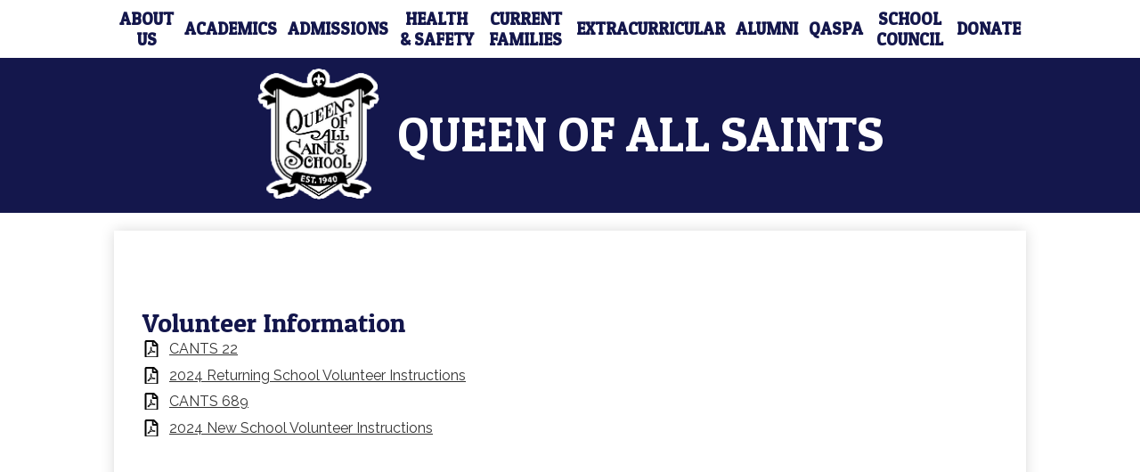

--- FILE ---
content_type: text/css
request_url: https://www.qasschool.org/shared/main.css
body_size: 7895
content:
@charset "UTF-8";
@import url("//fonts.googleapis.com/css?family=Lato:300,400,700|Patua+One|Raleway:200,300,400,500,600,700");
body, body .dark, body .light, body table, body .neutral, body .pale {
  font-family: "Raleway", sans-serif;
  font-size: 100%;
}

html {
  height: 100%;
}
body {
  display: -webkit-box;
  display: -webkit-flex;
  display: -ms-flexbox;
  display: flex;
  -webkit-box-direction: normal;
  -webkit-box-orient: vertical;
  -webkit-flex-direction: column;
  -ms-flex-direction: column;
  flex-direction: column;
  height: 100%;
  margin: 0;
}
body.index .site-content {
  display: -webkit-box;
  display: -webkit-flex;
  display: -ms-flexbox;
  display: flex;
  -webkit-box-direction: normal;
  -webkit-box-orient: vertical;
  -webkit-flex-direction: column;
  -ms-flex-direction: column;
  flex-direction: column;
}

.site-header,
.site-footer {
  -webkit-box-flex: none;
  -webkit-flex: none;
  -ms-flex: none;
  flex: none;
  z-index: 9;
}

.site-content {
  -webkit-box-flex: 1;
  -webkit-flex: 1 0 auto;
  -ms-flex: 1 0 auto;
  flex: 1 0 auto;
}
.site-content:focus {
  outline: none;
}

body {
  min-width: 320px;
  background-color: rgb(255, 255, 255);
  color: rgb(0, 0, 0);
}

.site-header {
  display: -webkit-box;
  display: -webkit-flex;
  display: -ms-flexbox;
  display: flex;
  -webkit-box-direction: normal;
  -webkit-box-orient: vertical;
  -webkit-flex-direction: column;
  -ms-flex-direction: column;
  flex-direction: column;
  -webkit-box-align: center;
  -ms-flex-align: center;
  -webkit-align-items: center;
  align-items: center;
  position: relative;
  z-index: 99;
}
.site-header .header-main-inner {
  margin-left: auto;
  margin-right: auto;
  width: calc(100% - (100% - 100%) - 0px);
  max-width: calc(1024px - 0px);
  display: -webkit-box;
  display: -webkit-flex;
  display: -ms-flexbox;
  display: flex;
  -webkit-box-direction: normal;
  -webkit-box-orient: vertical;
  -webkit-flex-direction: column;
  -ms-flex-direction: column;
  flex-direction: column;
  -webkit-box-align: center;
  -ms-flex-align: center;
  -webkit-align-items: center;
  align-items: center;
  position: relative;
}
.site-header .skip-to-content-link {
  position: absolute;
  width: 1px;
  height: 1px;
  margin: -1px;
  padding: 0;
  border: 0;
  overflow: hidden;
  clip: rect(0 0 0 0);
}
.site-header .skip-to-content-link:focus {
  position: absolute;
  top: 0;
  left: 0;
  width: auto;
  height: auto;
  clip: auto;
}
.site-header .topbar {
  -webkit-box-ordinal-group: 0;
  -webkit-order: -1;
  -ms-flex-order: -1;
  order: -1;
  width: 100%;
}
.site-header .topbar-inner {
  margin-left: auto;
  margin-right: auto;
  width: calc(100% - (100% - 100%) - 0px);
  max-width: calc(1024px - 0px);
  display: -webkit-box;
  display: -webkit-flex;
  display: -ms-flexbox;
  display: flex;
  -ms-flex-pack: distribute;
  -webkit-justify-content: space-around;
  justify-content: space-around;
  -webkit-box-align: center;
  -ms-flex-align: center;
  -webkit-align-items: center;
  align-items: center;
  -webkit-flex-wrap: wrap;
  -ms-flex-wrap: wrap;
  flex-wrap: wrap;
}
.site-header .topbar-inner > * {
  margin-top: 5px;
  margin-bottom: 5px;
}
@inlude respond-to($vp-large) {
  .site-header .topbar-inner {
    height: 45px;
  }
}
.site-header .header-secondary-nav .section-title {
  margin-top: 0;
  margin-bottom: 15px;
  font-weight: 400;
  font-size: 1.5rem;
}
.site-header .header-secondary-nav .links-list {
  margin: 0;
  padding: 0;
  list-style: none;
  display: -webkit-box;
  display: -webkit-flex;
  display: -ms-flexbox;
  display: flex;
  -webkit-box-pack: center;
  -ms-flex-pack: center;
  -webkit-justify-content: center;
  justify-content: center;
  -webkit-box-align: center;
  -ms-flex-align: center;
  -webkit-align-items: center;
  align-items: center;
  -webkit-flex-wrap: wrap;
  -ms-flex-wrap: wrap;
  flex-wrap: wrap;
}
.site-header .header-secondary-nav .link-item {
  margin: 0 6px;
}
.site-header .header-secondary-nav .link-item a {
  text-decoration: none;
}
.site-header .header-secondary-nav .link-item a:hover, .site-header .header-secondary-nav .link-item a:focus {
  text-decoration: underline;
}
.site-header .header-logo.logo-replacement a {
  background-repeat: no-repeat;
  background-position: center center;
  background-size: contain;
  display: block;
  overflow: hidden;
  height: 150px;
  width: 137px;
  max-width: 100%;
  white-space: nowrap;
  text-indent: 200%;
  color: transparent;
  background-position: center center;
  background-repeat: no-repeat;
  background-image: url("/pics/header_logo.png");
}
.site-header .header-logo:not(.logo-replacement) a:before {
  content: "";
  display: block;
  -webkit-box-flex: none;
  -webkit-flex: none;
  -ms-flex: none;
  flex: none;
  background-repeat: no-repeat;
  background-position: center center;
  background-size: contain;
  width: 137px;
  height: 150px;
  margin-bottom: 15px;
  background-image: url("/pics/header_logo.png");
}
.site-header .header-title a {
  display: -webkit-inline-box;
  display: -webkit-inline-flex;
  display: -ms-inline-flexbox;
  display: inline-flex;
  -webkit-box-direction: normal;
  -webkit-box-orient: vertical;
  -webkit-flex-direction: column;
  -ms-flex-direction: column;
  flex-direction: column;
  -webkit-box-pack: center;
  -ms-flex-pack: center;
  -webkit-justify-content: center;
  justify-content: center;
  -webkit-box-align: center;
  -ms-flex-align: center;
  -webkit-align-items: center;
  align-items: center;
  max-width: 100%;
  text-decoration: none;
}
.site-header .header-title a .school-name-inner {
  max-width: 100%;
}
.site-header .marquee {
  white-space: nowrap;
  overflow: hidden;
  box-sizing: border-box;
}
.site-header .marquee .marquee-inner {
  display: inline-block;
  padding-left: 100%;
}
.site-header .marquee .marquee-inner:hover {
  animation-play-state: paused;
}
.site-header .marquee.marquee-speed-18 .marquee-inner {
  animation: marquee 15s linear infinite;
}
.site-header .marquee.marquee-speed-35 .marquee-inner {
  animation: marquee 30s linear infinite;
}
.site-header .marquee.marquee-speed-7 .marquee-inner {
  animation: marquee 7.5s linear infinite;
}
.site-header .marquee .marquee-content {
  float: left;
}
@keyframes marquee {
  0% {
    transform: translate(0, 0);
  }
  100% {
    transform: translate(-100%, 0);
  }
}
.site-header .sitenav-holder.column {
  width: 100%;
}
.site-header .sitenav-holder.column .nav-mobile-toggle {
  position: absolute;
  display: block;
  height: 4px;
  width: 28px;
  font-size: 0;
  border-top: 14px double transparent;
  border-bottom: 5px solid transparent;
}
.site-header .sitenav-holder.column .nav-group {
  position: absolute;
  z-index: 99;
  width: 100%;
  overflow: hidden;
  max-height: 0;
  transition: max-height 0.8s;
}
.site-header .sitenav-holder.column .nav-group.open {
  max-height: 2000px;
}
.site-header .sitenav-holder.column .nav-menu,
.site-header .sitenav-holder.column .sub-nav-group {
  margin: 0;
  padding: 0;
  list-style: none;
}
.site-header .sitenav-holder.column .nav-menu a,
.site-header .sitenav-holder.column .sub-nav-group a {
  display: -webkit-box;
  display: -webkit-flex;
  display: -ms-flexbox;
  display: flex;
  -webkit-box-align: center;
  -ms-flex-align: center;
  -webkit-align-items: center;
  align-items: center;
  padding: 0.5em;
  text-decoration: none;
}
.site-header .sitenav-holder.column .nav-menu {
  display: -webkit-box;
  display: -webkit-flex;
  display: -ms-flexbox;
  display: flex;
  -webkit-box-direction: normal;
  -webkit-box-orient: vertical;
  -webkit-flex-direction: column;
  -ms-flex-direction: column;
  flex-direction: column;
  margin-left: auto;
  margin-right: auto;
  width: calc(100% - (100% - 100%) - 0px);
  max-width: calc(1024px - 0px);
}
.site-header .sitenav-holder.column .sub-nav {
  display: none;
}
.site-header .sitenav-holder.column .sub-nav.open {
  display: block;
}
.site-header .sitenav-holder.column .sub-nav .flyout-group {
  margin: 0;
  padding: 0;
  list-style: none;
}
@media screen and (max-width: 1023px) {
  .site-header .sitenav-holder.column .sub-nav a {
    padding-left: 1.5em;
  }
  .site-header .sitenav-holder.column .sub-nav .flyout-group a {
    padding-left: 2.5em;
  }
}
@media screen and (min-width: 1024px) {
  .site-header .sitenav-holder.column .nav-mobile-toggle {
    display: none;
  }
  .site-header .sitenav-holder.column .nav-group {
    position: static;
    max-height: none;
    overflow: visible;
  }
  .site-header .sitenav-holder.column .nav-menu {
    -webkit-box-direction: normal;
    -webkit-box-orient: horizontal;
    -webkit-flex-direction: row;
    -ms-flex-direction: row;
    flex-direction: row;
    position: relative;
  }
}
.site-header .sitenav-holder.column .nav-item {
  position: relative;
}
@media screen and (min-width: 1024px) {
  .site-header .sitenav-holder.column {
    position: relative;
  }
  .site-header .sitenav-holder.column .nav-menu {
    position: relative;
  }
  .site-header .sitenav-holder.column .sub-nav-group {
    display: -webkit-box;
    display: -webkit-flex;
    display: -ms-flexbox;
    display: flex;
    -webkit-flex-wrap: wrap;
    -ms-flex-wrap: wrap;
    flex-wrap: wrap;
    width: 12.5em;
  }
  .site-header .sitenav-holder.column .sub-nav {
    position: absolute;
  }
  .site-header .sitenav-holder.column .sub-nav a {
    width: 11.5em;
  }
  .site-header .sitenav-holder.column .sub-nav .flyout-group a {
    width: 10.5em;
    padding-left: 1.5em;
  }
}
.site-header .sitenav-holder.megamenu {
  width: 100%;
}
.site-header .sitenav-holder.megamenu .nav-mobile-toggle {
  position: absolute;
  display: block;
  height: 4px;
  width: 28px;
  font-size: 0;
  border-top: 14px double transparent;
  border-bottom: 5px solid transparent;
}
.site-header .sitenav-holder.megamenu .nav-group {
  position: absolute;
  z-index: 99;
  width: 100%;
  overflow: hidden;
  max-height: 0;
  transition: max-height 0.8s;
}
.site-header .sitenav-holder.megamenu .nav-group.open {
  max-height: 2000px;
}
.site-header .sitenav-holder.megamenu .nav-menu,
.site-header .sitenav-holder.megamenu .sub-nav-group {
  margin: 0;
  padding: 0;
  list-style: none;
}
.site-header .sitenav-holder.megamenu .nav-menu a,
.site-header .sitenav-holder.megamenu .sub-nav-group a {
  display: -webkit-box;
  display: -webkit-flex;
  display: -ms-flexbox;
  display: flex;
  -webkit-box-align: center;
  -ms-flex-align: center;
  -webkit-align-items: center;
  align-items: center;
  padding: 0.5em;
  text-decoration: none;
}
.site-header .sitenav-holder.megamenu .nav-menu {
  display: -webkit-box;
  display: -webkit-flex;
  display: -ms-flexbox;
  display: flex;
  -webkit-box-direction: normal;
  -webkit-box-orient: vertical;
  -webkit-flex-direction: column;
  -ms-flex-direction: column;
  flex-direction: column;
  margin-left: auto;
  margin-right: auto;
  width: calc(100% - (100% - 100%) - 0px);
  max-width: calc(1024px - 0px);
}
.site-header .sitenav-holder.megamenu .sub-nav {
  display: none;
}
.site-header .sitenav-holder.megamenu .sub-nav.open {
  display: block;
}
.site-header .sitenav-holder.megamenu .sub-nav .flyout-group {
  margin: 0;
  padding: 0;
  list-style: none;
}
@media screen and (max-width: 1023px) {
  .site-header .sitenav-holder.megamenu .sub-nav a {
    padding-left: 1.5em;
  }
  .site-header .sitenav-holder.megamenu .sub-nav .flyout-group a {
    padding-left: 2.5em;
  }
}
@media screen and (min-width: 1024px) {
  .site-header .sitenav-holder.megamenu .nav-mobile-toggle {
    display: none;
  }
  .site-header .sitenav-holder.megamenu .nav-group {
    position: static;
    max-height: none;
    overflow: visible;
  }
  .site-header .sitenav-holder.megamenu .nav-menu {
    -webkit-box-direction: normal;
    -webkit-box-orient: horizontal;
    -webkit-flex-direction: row;
    -ms-flex-direction: row;
    flex-direction: row;
    position: relative;
  }
}
@media screen and (min-width: 1024px) {
  .site-header .sitenav-holder.megamenu .sub-nav {
    position: absolute;
    left: 0;
  }
  .site-header .sitenav-holder.megamenu .sub-nav.open {
    display: -webkit-box;
    display: -webkit-flex;
    display: -ms-flexbox;
    display: flex;
    -webkit-box-align: start;
    -ms-flex-align: start;
    -webkit-align-items: flex-start;
    align-items: flex-start;
  }
  .site-header .sitenav-holder.megamenu .sub-nav .sub-nav-group {
    display: -webkit-box;
    display: -webkit-flex;
    display: -ms-flexbox;
    display: flex;
    -webkit-flex-wrap: wrap;
    -ms-flex-wrap: wrap;
    flex-wrap: wrap;
    -webkit-box-flex: none;
    -webkit-flex: none;
    -ms-flex: none;
    flex: none;
  }
  .site-header .sitenav-holder.megamenu .sub-nav .sub-nav-group > li {
    width: 100%;
  }
  .site-header .sitenav-holder.megamenu .sub-nav .sub-nav-group > li a {
    margin: 0 1em;
  }
  .site-header .sitenav-holder.megamenu .sub-nav .mm-extra-content {
    -webkit-box-flex: 1;
    -webkit-flex: 1;
    -ms-flex: 1;
    flex: 1;
  }
  .site-header .sitenav-holder.megamenu .sub-nav .mm-image {
    width: 100%;
  }
}
@media screen and (min-width: 1024px) {
  .site-header .sitenav-holder.megamenu .sub-nav {
    right: 0;
  }
}
@media screen and (max-width: 1023px) {
  .site-header .sitenav-holder.megamenu .mm-extra-content {
    display: none;
  }
}
.site-header .sitenav-holder.megamenu .contact-info {
  -webkit-box-direction: normal;
  -webkit-box-orient: vertical;
  -webkit-flex-direction: column;
  -ms-flex-direction: column;
  flex-direction: column;
  -webkit-box-align: start;
  -ms-flex-align: start;
  -webkit-align-items: flex-start;
  align-items: flex-start;
  margin: 1em;
}
.site-header .sitenav-holder.megamenu .contact-info .header-contact-link {
  display: -webkit-inline-box;
  display: -webkit-inline-flex;
  display: -ms-inline-flexbox;
  display: inline-flex;
  padding: 0;
}
.site-header .sitenav-holder.megamenu .map-container {
  position: relative;
  display: block;
  margin: 1em;
  min-height: 250px;
}
.site-header .sitenav-holder.megamenu .map-container iframe {
  position: absolute;
  top: 0;
  left: 0;
  width: 100%;
  height: 100%;
}
@media screen and (min-width: 1024px) {
  .site-header .sitenav-holder.megamenu .contact-info {
    margin: 0 0 0 1em;
    padding: 0.5em;
    width: 40% !important;
  }
  .site-header .sitenav-holder.megamenu .map-container {
    margin: 0;
  }
}
@media screen and (min-width: 1024px) {
  .site-header.fixed-header {
    position: fixed;
    top: 0;
    left: 0;
    width: 100%;
  }
}

.content-pages-banner {
  -webkit-box-flex: none;
  -webkit-flex: none;
  -ms-flex: none;
  flex: none;
  background-repeat: no-repeat;
  background-position: center center;
  background-size: cover;
  width: 100%;
}
@media screen and (max-width: 1023px) {
  .content-pages-banner {
    display: none;
  }
}
.content-pages-banner .caption {
  position: absolute;
  width: 1px;
  height: 1px;
  margin: -1px;
  padding: 0;
  border: 0;
  overflow: hidden;
  clip: rect(0 0 0 0);
}

.index-title {
  position: absolute;
  width: 1px;
  height: 1px;
  margin: -1px;
  padding: 0;
  border: 0;
  overflow: hidden;
  clip: rect(0 0 0 0);
}

#content_main {
  margin-left: auto;
  margin-right: auto;
  width: calc(100% - (100% - 100%) - 5%);
  max-width: calc(1024px - 5%);
  position: relative;
  z-index: 9;
  padding: 25px 2.5%;
  min-height: 400px;
  overflow: visible;
  margin-top: 20px;
  margin-bottom: 20px;
  background-color: rgb(255, 255, 255);
  box-shadow: rgba(0, 0, 0, 0.15) 0 0 15px;
}
#content_main .pages-left-column-wrapper {
  overflow: hidden;
}
@media screen and (max-width: 1023px) {
  #content_main table {
    display: block;
    overflow-x: auto;
  }
  #content_main .bell-schedule {
    display: table;
  }
  #content_main .pages-column .stack-photo figcaption,
#content_main .slideshow-wrapper .slide .slide-caption {
    font-size: 0.85em;
  }
  #content_main .video-list-top #controls2,
#content_main .video-list-top #controls3 {
    width: auto;
  }
  #content_main #more-videos {
    display: none;
  }
  #content_main #staff_list_public .user-info-wrapper span[id*=staff] {
    display: block;
  }
  #content_main #staff_list_public .user-info-wrapper .user-position-public {
    display: block;
    margin-left: 0;
    width: 100%;
  }
  #content_main #staff_list_public .user-info-wrapper p {
    display: block;
    float: left;
    width: 100%;
  }
}
@media screen and (max-width: 767px) {
  #content_main .news-list article .column {
    width: 100%;
  }
  #content_main .show-news .attached-images {
    float: none;
    margin: 0 auto 1em;
  }
  #content_main .single-video #big-video,
#content_main .below-start #big-video {
    width: 100% !important;
  }
  #content_main .video-list .thumb_wrap {
    display: block;
    float: none;
  }
  #content_main .video-list li .description {
    padding-left: 0;
  }
  #content_main .video-list li .video-list-date {
    padding-left: 0;
  }
  #content_main .bell-schedule {
    width: 100%;
  }
  #content_main .pages-column .stack-photo figcaption,
#content_main .slideshow-wrapper .slide .slide-caption {
    font-size: 0.7em;
  }
  #content_main .video-list-top .controls,
#content_main .video-list-top #controls2,
#content_main .video-list-top #controls3 {
    display: none;
  }
  #content_main #album_thumbnails table img {
    width: 90%;
    height: auto;
    position: relative;
  }
  #content_main #edlio_search_form {
    max-width: 400px;
    width: auto;
  }
  #content_main #edlio_search_form input {
    width: 200px;
  }
  #content_main #contact_form {
    width: 100%;
  }
  #content_main #contact_form table {
    display: table;
    font-size: 12px;
    width: 280px !important;
  }
  #content_main #contact_form #f_name {
    width: 200px !important;
  }
  #content_main #contact_form #f_email {
    width: 200px !important;
  }
  #content_main #contact_form #f_message {
    width: 200px !important;
  }
  #content_main #calendar_wrapper .right-column {
    float: none;
    width: 100%;
  }
  #content_main #calendar_wrapper .right-column #calendar_grid table {
    display: table;
  }
  #content_main .pages-column .page-block-text,
#content_main .pages-column .page-block-photos {
    width: 100%;
  }
  #content_main .pages-left-column-wrapper {
    margin-left: 0 !important;
    float: none;
  }
  #content_main .pages-left-column-wrapper .pages-left-column {
    margin-left: 0 !important;
  }
  #content_main .pages-right-column {
    float: none;
    width: 100% !important;
    margin: 0 auto;
    display: -webkit-box;
    display: -webkit-flex;
    display: -ms-flexbox;
    display: flex;
    -webkit-box-direction: normal;
    -webkit-box-orient: vertical;
    -webkit-flex-direction: column;
    -ms-flex-direction: column;
    flex-direction: column;
  }
}
.index #content_main {
  width: 100%;
  max-width: 100%;
  padding: 0;
  margin: 0;
}
#content_main .pages-content-wrapper {
  overflow: visible;
}
#content_main img.sub {
  border: none;
}
.index #content_main {
  background-color: transparent;
  box-shadow: none;
}
#content_main .right-column-page-navigation {
  margin-bottom: 1.25em;
}
@media screen and (max-width: 767px) {
  #content_main .right-column-page-navigation {
    margin: 20px auto;
  }
}
#content_main .right-column-page-navigation ul {
  margin: 0;
  padding: 0;
  list-style: none;
  margin: 0;
  padding: 0;
}
#content_main .right-column-page-navigation a {
  text-decoration: none;
  color: inherit;
  display: block;
  font-weight: 400;
  padding: 0.8em 6% 0.8em 10%;
  width: 84%;
  margin: 0;
  line-height: auto;
}
#content_main .right-column-page-navigation a:hover, #content_main .right-column-page-navigation a:focus {
  text-decoration: underline;
}
#content_main .right-column-page-navigation a .inner {
  text-decoration: none;
}
#content_main .right-column-page-navigation a .inner:hover, #content_main .right-column-page-navigation a .inner:focus {
  text-decoration: underline;
}

.homepage-row.bg-image {
  background-repeat: no-repeat;
  background-position: center center;
  background-size: cover;
}
@media screen and (min-width: 1024px) {
  .homepage-row .homepage-row-inner {
    display: -webkit-box;
    display: -webkit-flex;
    display: -ms-flexbox;
    display: flex;
  }
}
.homepage-row .homepage-column {
  -webkit-box-flex: 1;
  -webkit-flex: 1;
  -ms-flex: 1;
  flex: 1;
  max-width: 100%;
}

@media screen and (min-width: 1024px) {
  .width-constrain-row .homepage-row-inner {
    margin-left: auto;
    margin-right: auto;
    width: calc(100% - (100% - 100%) - 0px);
    max-width: calc(1024px - 0px);
  }
}

.content-container {
  padding-top: 25px;
  padding-bottom: 25px;
}
.content-container a {
  text-decoration: none;
}
.content-container a:hover, .content-container a:focus {
  text-decoration: underline;
}
.content-container .section-title {
  margin-top: 0;
  margin-bottom: 25px;
  font-weight: 400;
  font-size: 2rem;
  text-align: center;
}
.content-container .section-title a {
  display: inline-block;
  width: auto;
  margin: 0;
  padding: 0;
  color: inherit;
}
@media screen and (min-width: 768px) {
  .content-container {
    padding-top: 40px;
    padding-bottom: 40px;
  }
  .content-container .section-title {
    margin-bottom: 40px;
    font-size: 3rem;
  }
}
@media screen and (min-width: 1024px) {
  .content-container {
    width: 100%;
  }
}

.item-summary {
  padding-left: 10px;
  padding-right: 10px;
  max-width: calc(100% - 20px);
}
@media screen and (min-width: 1024px) {
  .item-summary {
    padding-left: 0;
    padding-right: 0;
    max-width: 100%;
  }
}

.read-more-links-group {
  display: -webkit-box;
  display: -webkit-flex;
  display: -ms-flexbox;
  display: flex;
  -webkit-box-pack: center;
  -ms-flex-pack: center;
  -webkit-justify-content: center;
  justify-content: center;
}

.site-footer .footer-inner {
  margin-left: auto;
  margin-right: auto;
  width: calc(100% - (100% - 100%) - 0px);
  max-width: calc(1024px - 0px);
  text-align: center;
}
.site-footer .footer-logo {
  display: -webkit-box;
  display: -webkit-flex;
  display: -ms-flexbox;
  display: flex;
  -webkit-box-direction: normal;
  -webkit-box-orient: vertical;
  -webkit-flex-direction: column;
  -ms-flex-direction: column;
  flex-direction: column;
  -webkit-box-align: center;
  -ms-flex-align: center;
  -webkit-align-items: center;
  align-items: center;
  -webkit-box-flex: none;
  -webkit-flex: none;
  -ms-flex: none;
  flex: none;
  margin-bottom: 15px;
}
.site-footer .footer-logo.logo-replacement {
  background-repeat: no-repeat;
  background-position: center center;
  background-size: contain;
  display: block;
  overflow: hidden;
  height: 115px;
  width: 105px;
  max-width: 100%;
  white-space: nowrap;
  text-indent: 200%;
  color: transparent;
  background-position: center center;
  background-repeat: no-repeat;
  background-image: url("/pics/header_logo.png");
}
.site-footer .footer-logo:not(.logo-replacement):before {
  content: "";
  display: block;
  -webkit-box-flex: none;
  -webkit-flex: none;
  -ms-flex: none;
  flex: none;
  background-repeat: no-repeat;
  background-position: center center;
  background-size: contain;
  width: 105px;
  height: 115px;
  margin-bottom: 15px;
  background-image: url("/pics/header_logo.png");
}
@media screen and (min-width: 768px) {
  .site-footer .footer-logo:not(.logo-replacement).logo-orientation-horizontal {
    -webkit-box-direction: normal;
    -webkit-box-orient: horizontal;
    -webkit-flex-direction: row;
    -ms-flex-direction: row;
    flex-direction: row;
    -webkit-box-pack: center;
    -ms-flex-pack: center;
    -webkit-justify-content: center;
    justify-content: center;
  }
  .site-footer .footer-logo:not(.logo-replacement).logo-orientation-horizontal:before {
    margin-bottom: 0;
    margin-right: 15px;
  }
}
.site-footer .footer-title {
  font-size: 0.5rem;
}
.site-footer .footer-title .school-name-inner {
  max-width: 100%;
}
@media screen and (min-width: 768px) {
  .site-footer .footer-title {
    font-size: 0.75rem;
  }
}
@media screen and (min-width: 1024px) {
  .site-footer .footer-title {
    font-size: 1rem;
  }
}
.site-footer .footer-address {
  display: -webkit-box;
  display: -webkit-flex;
  display: -ms-flexbox;
  display: flex;
  -webkit-box-direction: normal;
  -webkit-box-orient: vertical;
  -webkit-flex-direction: column;
  -ms-flex-direction: column;
  flex-direction: column;
  -ms-flex-pack: distribute;
  -webkit-justify-content: space-around;
  justify-content: space-around;
  -webkit-box-align: center;
  -ms-flex-align: center;
  -webkit-align-items: center;
  align-items: center;
  -webkit-flex-wrap: wrap;
  -ms-flex-wrap: wrap;
  flex-wrap: wrap;
  margin-bottom: 15px;
  text-align: center;
}
.site-footer .footer-address a {
  color: inherit;
}
.site-footer .footer-address svg {
  width: 12px;
  height: 12px;
  margin-right: 5px;
}
.site-footer .footer-secondary-nav {
  margin-bottom: 15px;
}
.site-footer .footer-secondary-nav .section-title {
  margin-top: 0;
  margin-bottom: 15px;
  font-weight: 400;
  font-size: 1.5rem;
}
.site-footer .footer-secondary-nav .links-list {
  margin: 0;
  padding: 0;
  list-style: none;
  display: -webkit-box;
  display: -webkit-flex;
  display: -ms-flexbox;
  display: flex;
  -webkit-box-pack: center;
  -ms-flex-pack: center;
  -webkit-justify-content: center;
  justify-content: center;
  -webkit-box-align: center;
  -ms-flex-align: center;
  -webkit-align-items: center;
  align-items: center;
  -webkit-flex-wrap: wrap;
  -ms-flex-wrap: wrap;
  flex-wrap: wrap;
}
.site-footer .footer-secondary-nav .link-item {
  margin: 0 6px;
}
.site-footer .footer-secondary-nav .link-item a {
  text-decoration: none;
}
.site-footer .footer-secondary-nav .link-item a:hover, .site-footer .footer-secondary-nav .link-item a:focus {
  text-decoration: underline;
}
.site-footer .powered-by-edlio-logo {
  display: block;
  width: 140px;
  height: 20px;
  overflow: hidden;
}
.site-footer .powered-by-edlio-logo svg {
  display: block;
  width: 140px;
  height: 20px;
  margin: 0;
}
.site-footer .footer-bottom-inner {
  margin-left: auto;
  margin-right: auto;
  width: calc(100% - (100% - 100%) - 0px);
  max-width: calc(1024px - 0px);
  display: -webkit-box;
  display: -webkit-flex;
  display: -ms-flexbox;
  display: flex;
  -ms-flex-pack: distribute;
  -webkit-justify-content: space-around;
  justify-content: space-around;
  -webkit-box-align: center;
  -ms-flex-align: center;
  -webkit-align-items: center;
  align-items: center;
  -webkit-flex-wrap: wrap;
  -ms-flex-wrap: wrap;
  flex-wrap: wrap;
}
.site-footer .footer-bottom-inner > * {
  margin-top: 5px;
  margin-bottom: 5px;
}

#search {
  display: -webkit-inline-box;
  display: -webkit-inline-flex;
  display: -ms-inline-flexbox;
  display: inline-flex;
}
#search input#q {
  margin: 0;
  border: none;
  vertical-align: top;
  background: transparent;
  -webkit-appearance: none;
  box-sizing: content-box;
}

#mobile_nav {
  display: -webkit-box;
  display: -webkit-flex;
  display: -ms-flexbox;
  display: flex;
  -ms-flex-pack: distribute;
  -webkit-justify-content: space-around;
  justify-content: space-around;
  position: fixed;
  z-index: 999;
  bottom: 0;
  left: 0;
  width: 100%;
  height: 64px;
}
#mobile_nav a {
  display: -webkit-box;
  display: -webkit-flex;
  display: -ms-flexbox;
  display: flex;
  -webkit-box-direction: normal;
  -webkit-box-orient: vertical;
  -webkit-flex-direction: column;
  -ms-flex-direction: column;
  flex-direction: column;
  -webkit-box-pack: center;
  -ms-flex-pack: center;
  -webkit-justify-content: center;
  justify-content: center;
  -webkit-box-align: center;
  -ms-flex-align: center;
  -webkit-align-items: center;
  align-items: center;
  font-size: 0.75em;
  text-decoration: none;
}
#mobile_nav a svg {
  width: 28px;
  height: 28px;
  margin-bottom: 5px;
}
@media screen and (min-width: 768px) {
  #mobile_nav {
    display: none;
  }
}
@media screen and (max-width: 767px) {
  #footer_main {
    padding-bottom: 64px;
  }
}

.edlio-login-link {
  display: -webkit-box;
  display: -webkit-flex;
  display: -ms-flexbox;
  display: flex;
  text-decoration: none;
}
.edlio-login-link .edlio-logo {
  display: block;
  width: 30px;
  height: 20px;
  overflow: hidden;
  padding-right: 4px;
  margin-right: 4px;
  border-right: 2px solid transparent;
}
.edlio-login-link .edlio-logo svg {
  display: block;
  width: 30px;
  height: 20px;
  margin: 0;
}
.slick-container {
  position: relative;
  display: block;
  box-sizing: border-box;
  -webkit-touch-callout: none;
  -webkit-user-select: none;
  -khtml-user-select: none;
  -moz-user-select: none;
  -ms-user-select: none;
  user-select: none;
  -ms-touch-action: pan-y;
  touch-action: pan-y;
  -webkit-tap-highlight-color: transparent;
}
.slick-container .slick-arrow {
  background-repeat: no-repeat;
  background-position: center center;
  background-size: contain;
  display: block;
  overflow: hidden;
  max-width: 100%;
  white-space: nowrap;
  text-indent: 200%;
  color: transparent;
  background-position: center center;
  background-repeat: no-repeat;
}
.slick-container .slick-list {
  width: calc(100% - 25px*2);
  margin: 0 25px;
}
.slick-container .slick-arrow {
  width: 20px;
  height: 40px;
  top: calc(50% - 40px/2);
}
.slick-container .slick-arrow.slick-prev {
  background-image: url(/pics/button_prev.png);
}
.slick-container .slick-arrow.slick-next {
  background-image: url(/pics/button_next.png);
}
.slick-container .slick-dots li button:before {
  color: rgb(248, 243, 43);
}
.slick-container .slick-dots.number-dots li button {
  background: rgb(248, 243, 43);
}
.slick-container .slick-dots.number-dots li.slick-active button {
  color: rgb(248, 243, 43);
}
.slick-container .slick-dots li.slick-active button:before {
  color: rgb(20, 23, 76);
}
.slick-container .slick-dots.number-dots li button {
  color: rgb(20, 23, 76);
}
.slick-container .slick-dots.number-dots li.slick-active button {
  background: rgb(20, 23, 76);
}
.slick-container .slick-slider {
  position: relative;
}
.slick-container .slick-list {
  position: relative;
  overflow: hidden;
  display: block;
  padding: 0;
}
.slick-container .slick-list:focus {
  outline: none;
}
.slick-container .slick-list.dragging {
  cursor: pointer;
  cursor: hand;
}
.slick-container .slick-slider .slick-track,
.slick-container .slick-slider .slick-list {
  -webkit-transform: translate3d(0, 0, 0);
  -moz-transform: translate3d(0, 0, 0);
  -ms-transform: translate3d(0, 0, 0);
  -o-transform: translate3d(0, 0, 0);
  transform: translate3d(0, 0, 0);
}
.slick-container .slick-track {
  position: relative;
  left: 0;
  top: 0;
  display: block;
  margin: 0 auto;
}
.slick-container .slick-track:before, .slick-container .slick-track:after {
  content: "";
  display: table;
}
.slick-container .slick-track:after {
  clear: both;
}
.slick-loading .slick-container .slick-track {
  visibility: hidden;
}
.slick-container .slick-slide {
  float: left;
  height: 100%;
  min-height: 1px;
}
[dir=rtl] .slick-container .slick-slide {
  float: right;
}
.slick-container .slick-slide img {
  display: block;
}
.slick-container .slick-slide.slick-loading img {
  display: none;
}
.slick-container .slick-slide.dragging img {
  pointer-events: none;
}
.slick-initialized .slick-container .slick-slide {
  display: block;
}
.slick-loading .slick-container .slick-slide {
  visibility: hidden;
}
.slick-vertical .slick-container .slick-slide {
  display: block;
  height: auto;
  border: 1px solid transparent;
}
.slick-container .slick-arrow {
  position: absolute;
  z-index: 9999;
  border: none;
  background-color: transparent;
  background-position: center center;
  background-repeat: no-repeat;
}
.slick-container .slick-arrow:hover {
  cursor: pointer;
}
.slick-container .slick-arrow.slick-prev {
  left: 0;
}
.slick-container .slick-arrow.slick-next {
  right: 0;
}
.slick-container .slick-arrow.slick-hidden {
  display: none;
}
.slick-container .slick-hidden {
  position: absolute;
  width: 1px;
  height: 1px;
  margin: -1px;
  padding: 0;
  border: 0;
  overflow: hidden;
  clip: rect(0 0 0 0);
}
.slick-container .slick-dots {
  margin: 0;
  padding: 0;
  list-style: none;
  display: -webkit-box;
  display: -webkit-flex;
  display: -ms-flexbox;
  display: flex;
  -webkit-box-pack: center;
  -ms-flex-pack: center;
  -webkit-justify-content: center;
  justify-content: center;
  -webkit-box-align: center;
  -ms-flex-align: center;
  -webkit-align-items: center;
  align-items: center;
  -webkit-flex-wrap: wrap;
  -ms-flex-wrap: wrap;
  flex-wrap: wrap;
  z-index: 9999;
  text-align: center;
}
.slick-container .slick-dots li {
  position: relative;
  display: inline-block;
  height: 20px;
  width: 20px;
  cursor: pointer;
}
.slick-container .slick-dots li button {
  display: block;
  height: 20px;
  width: 20px;
  padding: 5px;
  outline-width: none;
  font-size: 0px;
  line-height: 0px;
  color: transparent;
  border: 0;
  cursor: pointer;
  background: none transparent;
}
.slick-container .slick-dots li button:hover, .slick-container .slick-dots li button:focus {
  outline-width: 5px;
}
.slick-container .slick-dots li button:before {
  content: "•";
  position: absolute;
  top: 0;
  left: 0;
  width: 20px;
  height: 20px;
  line-height: 20px;
  font-size: 2rem;
  text-align: center;
}
.slick-container .slick-dots.number-dots li button {
  font-size: 0.75em;
}
.slick-container .slick-dots.number-dots li button:before {
  display: none;
}
@media screen and (min-width: 768px) {
  .slick-container .slick-dots li {
    margin: 0.5em;
  }
}

.site-header1a .header-title {
  margin-left: auto;
  margin-right: auto;
  width: calc(100% - (100% - 100%) - 0px);
  max-width: calc(1024px - 0px);
  padding-top: 15px;
  text-align: center;
  font-size: 0.5rem;
}
.site-header1a .header-title a {
  font-size: 3em;
}
@media screen and (min-width: 768px) {
  .site-header1a .header-title {
    font-size: 0.75rem;
    padding-top: 45px;
    padding-bottom: 45px;
  }
  .site-header1a .header-title a {
    -webkit-box-direction: normal;
    -webkit-box-orient: horizontal;
    -webkit-flex-direction: row;
    -ms-flex-direction: row;
    flex-direction: row;
  }
  .site-header1a .header-title.header-logo:not(.logo-replacement) a:before {
    margin-bottom: 0;
    margin-right: 20px;
  }
}
@media screen and (min-width: 1024px) {
  .site-header1a .header-title {
    font-size: 1rem;
  }
}

.site-footer1b .school-name .school-name-inner {
  font-size: 2.25em;
}
@media screen and (min-width: 1024px) {
  .site-footer1b .footer-inner-top {
    display: -webkit-box;
    display: -webkit-flex;
    display: -ms-flexbox;
    display: flex;
    -webkit-box-align: center;
    -ms-flex-align: center;
    -webkit-align-items: center;
    align-items: center;
    margin-bottom: 15px;
  }
  .site-footer1b .school-name {
    margin-right: 20px;
    margin-bottom: 0;
  }
  .site-footer1b .footer-address {
    -webkit-box-direction: normal;
    -webkit-box-orient: horizontal;
    -webkit-flex-direction: row;
    -ms-flex-direction: row;
    flex-direction: row;
    margin-bottom: 0;
  }
}

.shuffle1-container {
  position: relative;
  z-index: 1;
  width: 100%;
}
.shuffle1-container.content-container {
  padding: 0;
}
.shuffle1-container .shuffle-main {
  z-index: 1;
  width: 100%;
}
.shuffle1-container .shuffle-main .slick-list {
  margin: 0;
  height: 100%;
  width: 100%;
}
.shuffle1-container .shuffle-main .slick-track {
  height: 100%;
}
.shuffle1-container .shuffle-main .shuffle-slide {
  position: relative;
  margin: 0;
}
.shuffle1-container .shuffle-main .shuffle-caption {
  position: absolute;
  left: 0;
  right: 0;
  padding: 0.5em;
  background-color: rgba(0, 0, 0, 0.5);
  color: rgb(255, 255, 255);
}
@media screen and (max-width: 767px) {
  .shuffle1-container .shuffle-main .shuffle-caption {
    display: none;
  }
}
.shuffle1-container .shuffle-main .shuffle-caption a {
  color: inherit;
}
.shuffle1-container .shuffle-main .shuffle-caption.caption-position-top {
  top: 0;
}
.shuffle1-container .shuffle-main .shuffle-caption.caption-position-bottom {
  bottom: 0;
}
.shuffle1-container .shuffle-main.navshuffle-position-top .shuffle-caption.caption-position-top {
  top: calc(54px + 1em);
}
.shuffle1-container .shuffle-main.navshuffle-position-bottom .shuffle-caption.caption-position-bottom {
  bottom: calc(54px + 1em);
}
.shuffle1-container .shuffle-main.navshuffle-position-left .shuffle-caption {
  left: calc(100px + 1em);
}
.shuffle1-container .shuffle-main.navshuffle-position-right .shuffle-caption {
  right: calc(100px + 1em);
}
.shuffle1-container .slick-dots {
  position: absolute;
  z-index: 9;
}
@media screen and (max-width: 767px) {
  .shuffle1-container .slick-dots {
    display: none;
  }
}
.shuffle1-container .slick-dots.slick-dots-bottom, .shuffle1-container .slick-dots.slick-dots-top {
  left: 0;
  width: 100%;
}
.shuffle1-container .slick-dots.slick-dots-bottom {
  bottom: 0;
}
.shuffle1-container .slick-dots.slick-dots-top {
  top: 0;
}
.shuffle1-container .slick-dots.slick-dots-left, .shuffle1-container .slick-dots.slick-dots-right {
  -webkit-box-direction: normal;
  -webkit-box-orient: vertical;
  -webkit-flex-direction: column;
  -ms-flex-direction: column;
  flex-direction: column;
  top: 0;
  height: 100%;
}
.shuffle1-container .slick-dots.slick-dots-left {
  left: 0;
}
.shuffle1-container .slick-dots.slick-dots-right {
  right: 0;
}
.shuffle1-container .shuffle-image {
  width: 100%;
}
.shuffle1-container .shuffle-navigation {
  position: absolute;
  z-index: 9;
  background-color: rgba(0, 0, 0, 0.6);
}
@media screen and (max-width: 767px) {
  .shuffle1-container .shuffle-navigation {
    display: none;
  }
}
.shuffle1-container .shuffle-navigation .slick-list {
  margin: 0;
  padding: 0;
  bottom: 0;
}
.shuffle1-container .shuffle-navigation .slick-track {
  height: 100%;
}
.shuffle1-container .shuffle-navigation .shuffle-slide {
  position: relative;
  display: block;
  height: 50px;
  margin: 0.5em;
  overflow: hidden;
  border: 2px solid transparent;
}
.shuffle1-container .shuffle-navigation .shuffle-slide.slick-current {
  border-color: rgb(0, 0, 0);
}
.shuffle1-container .shuffle-navigation.navigation-position-bottom, .shuffle1-container .shuffle-navigation.navigation-position-top {
  left: 0;
  width: 100%;
}
.shuffle1-container .shuffle-navigation.navigation-position-bottom {
  bottom: 0;
}
.shuffle1-container .shuffle-navigation.navigation-position-top {
  top: 0;
}
.shuffle1-container .shuffle-navigation.navigation-position-left, .shuffle1-container .shuffle-navigation.navigation-position-right {
  top: 0;
  height: 100%;
  width: calc(100px + 1em);
}
.shuffle1-container .shuffle-navigation.navigation-position-left .slick-list,
.shuffle1-container .shuffle-navigation.navigation-position-left .slick-track, .shuffle1-container .shuffle-navigation.navigation-position-right .slick-list,
.shuffle1-container .shuffle-navigation.navigation-position-right .slick-track {
  height: 100% !important;
}
.shuffle1-container .shuffle-navigation.navigation-position-left .slick-track, .shuffle1-container .shuffle-navigation.navigation-position-right .slick-track {
  display: -webkit-box;
  display: -webkit-flex;
  display: -ms-flexbox;
  display: flex;
  -webkit-box-direction: normal;
  -webkit-box-orient: vertical;
  -webkit-flex-direction: column;
  -ms-flex-direction: column;
  flex-direction: column;
  -webkit-box-pack: center;
  -ms-flex-pack: center;
  -webkit-justify-content: center;
  justify-content: center;
}
.shuffle1-container .shuffle-navigation.navigation-position-left .shuffle-slide, .shuffle1-container .shuffle-navigation.navigation-position-right .shuffle-slide {
  width: 100px;
  float: none;
}
.shuffle1-container .shuffle-navigation.navigation-position-left {
  left: 0;
}
.shuffle1-container .shuffle-navigation.navigation-position-right {
  right: 0;
}
.shuffle1-container .error-message {
  padding-top: 1em;
  padding-bottom: 1em;
  text-align: center;
  font-weight: 700;
  font-size: 2rem;
  background: rgb(255, 255, 255);
}
@media screen and (min-width: 1024px) {
  .shuffle1-container .shuffle-caption {
    padding: 1em;
  }
}

.spotlight1-container .item-inner {
  display: -webkit-box;
  display: -webkit-flex;
  display: -ms-flexbox;
  display: flex;
  -webkit-box-direction: normal;
  -webkit-box-orient: vertical;
  -webkit-flex-direction: column;
  -ms-flex-direction: column;
  flex-direction: column;
  -webkit-box-align: center;
  -ms-flex-align: center;
  -webkit-align-items: center;
  align-items: center;
}
.spotlight1-container .spotlight-image-holder {
  max-width: 100%;
}
.spotlight1-container .spotlight-image {
  display: block;
  max-width: 100%;
  margin: 0 auto;
}
.spotlight1-container .item-summary.clipped-summary .item-text {
  overflow: hidden;
  max-height: 6.25em;
  line-height: 1.25em;
}
.spotlight1-container .item-text {
  margin-bottom: 20px;
}
.spotlight1-container.content-size-medium .item-text {
  font-size: 1.125rem;
}
.spotlight1-container.content-size-large .item-text {
  font-size: 1.5rem;
}
.spotlight1-container.thumbnail-orientation-vertical .item-inner {
  text-align: center;
}
@media screen and (min-width: 768px) {
  .spotlight1-container.thumbnail-orientation-horizontal .item-inner {
    -webkit-box-direction: normal;
    -webkit-box-orient: horizontal;
    -webkit-flex-direction: row;
    -ms-flex-direction: row;
    flex-direction: row;
    -webkit-box-align: start;
    -ms-flex-align: start;
    -webkit-align-items: flex-start;
    align-items: flex-start;
  }
  .spotlight1-container.thumbnail-orientation-horizontal .spotlight-image-holder {
    -webkit-box-flex: none;
    -webkit-flex: none;
    -ms-flex: none;
    flex: none;
    max-width: 250px;
    margin-right: 15px;
  }
}

.quicklinks-container .items-list {
  display: -webkit-box;
  display: -webkit-flex;
  display: -ms-flexbox;
  display: flex;
  -ms-flex-pack: distribute;
  -webkit-justify-content: space-around;
  justify-content: space-around;
  -webkit-flex-wrap: wrap;
  -ms-flex-wrap: wrap;
  flex-wrap: wrap;
  margin: 0;
  padding: 0;
  list-style: none;
}
.quicklinks-container .qlink-inner {
  display: -webkit-box;
  display: -webkit-flex;
  display: -ms-flexbox;
  display: flex;
  -webkit-box-align: center;
  -ms-flex-align: center;
  -webkit-align-items: center;
  align-items: center;
}
.quicklinks-container .qlink-item a {
  display: block;
}
.quicklinks-container .qlink-item svg {
  -webkit-box-flex: none;
  -webkit-flex: none;
  -ms-flex: none;
  flex: none;
  width: 50px;
  height: 50px;
}
.quicklinks-container .qlink-text {
  max-width: 100%;
  font-size: 1.125rem;
}
.quicklinks-container.icon-orientation-vertical {
  text-align: center;
}
.quicklinks-container.icon-orientation-vertical .qlink-inner {
  -webkit-box-direction: normal;
  -webkit-box-orient: vertical;
  -webkit-flex-direction: column;
  -ms-flex-direction: column;
  flex-direction: column;
}
.quicklinks-container.icon-orientation-vertical .qlink-item svg {
  margin-bottom: 24px;
}
.quicklinks-container.icon-orientation-horizontal .qlink-item svg {
  margin-right: 30px;
}
@media screen and (min-width: 1024px) {
  .quicklinks-container.orientation-vertical .items-list {
    -webkit-box-direction: normal;
    -webkit-box-orient: vertical;
    -webkit-flex-direction: column;
    -ms-flex-direction: column;
    flex-direction: column;
  }
}

.news1-container:not(.slick-container) .items-list {
  display: -webkit-box;
  display: -webkit-flex;
  display: -ms-flexbox;
  display: flex;
  -webkit-box-direction: normal;
  -webkit-box-orient: vertical;
  -webkit-flex-direction: column;
  -ms-flex-direction: column;
  flex-direction: column;
}
.news1-container .news-item-image-holder {
  -webkit-box-flex: none;
  -webkit-flex: none;
  -ms-flex: none;
  flex: none;
  max-width: 100%;
}
.news1-container .news-item-image {
  display: block;
  max-width: 100%;
  margin: 0 auto;
}
.news1-container.content-size-small .item {
  margin-bottom: 10px;
}
.news1-container.content-size-small .item-name {
  margin-top: 0;
  margin-bottom: 10px;
  font-size: 1.125rem;
}
.news1-container.content-size-medium .item {
  margin-bottom: 20px;
}
.news1-container.content-size-medium .item-name {
  margin-top: 0;
  margin-bottom: 20px;
  font-size: 1.5rem;
}
.news1-container.content-size-medium .item-text {
  font-size: 1.125rem;
}
.news1-container.content-size-large .item {
  margin-bottom: 30px;
}
.news1-container.content-size-large .item-name {
  margin-top: 0;
  margin-bottom: 30px;
  font-size: 2.25rem;
}
.news1-container.content-size-large .item-text {
  font-size: 1.5rem;
}
.news1-container.thumbnail-orientation-vertical .item {
  text-align: center;
}
.news1-container.thumbnail-orientation-vertical.content-size-small .item-summary {
  padding-top: 10px;
}
.news1-container.thumbnail-orientation-vertical.content-size-medium .item-summary {
  padding-top: 20px;
}
.news1-container.thumbnail-orientation-vertical.content-size-large .item-summary {
  padding-top: 30px;
}
@media screen and (min-width: 768px) {
  .news1-container.thumbnail-orientation-horizontal .item {
    display: -webkit-box;
    display: -webkit-flex;
    display: -ms-flexbox;
    display: flex;
    -webkit-box-align: start;
    -ms-flex-align: start;
    -webkit-align-items: flex-start;
    align-items: flex-start;
  }
  .news1-container.thumbnail-orientation-horizontal .news-item-image-holder {
    -webkit-box-flex: none;
    -webkit-flex: none;
    -ms-flex: none;
    flex: none;
    max-width: 250px;
    margin-right: 15px;
  }
}
@media screen and (min-width: 1024px) {
  .news1-container.orientation-horizontal .items-list {
    -webkit-box-direction: normal;
    -webkit-box-orient: horizontal;
    -webkit-flex-direction: row;
    -ms-flex-direction: row;
    flex-direction: row;
  }
}

.events1-container .item {
  display: -webkit-box;
  display: -webkit-flex;
  display: -ms-flexbox;
  display: flex;
  -webkit-box-direction: normal;
  -webkit-box-orient: vertical;
  -webkit-flex-direction: column;
  -ms-flex-direction: column;
  flex-direction: column;
  -webkit-box-align: center;
  -ms-flex-align: center;
  -webkit-align-items: center;
  align-items: center;
}
.events1-container .items-list {
  display: -webkit-box;
  display: -webkit-flex;
  display: -ms-flexbox;
  display: flex;
  -webkit-box-direction: normal;
  -webkit-box-orient: vertical;
  -webkit-flex-direction: column;
  -ms-flex-direction: column;
  flex-direction: column;
  -ms-flex-pack: distribute;
  -webkit-justify-content: space-around;
  justify-content: space-around;
}
.events1-container .event-date {
  display: -webkit-box;
  display: -webkit-flex;
  display: -ms-flexbox;
  display: flex;
  -webkit-box-direction: normal;
  -webkit-box-orient: vertical;
  -webkit-flex-direction: column;
  -ms-flex-direction: column;
  flex-direction: column;
  -webkit-box-pack: center;
  -ms-flex-pack: center;
  -webkit-justify-content: center;
  justify-content: center;
  -webkit-box-align: center;
  -ms-flex-align: center;
  -webkit-align-items: center;
  align-items: center;
  -webkit-box-flex: none;
  -webkit-flex: none;
  -ms-flex: none;
  flex: none;
  width: 110px;
  height: 110px;
  margin-bottom: 20px;
  text-transform: uppercase;
}
.events1-container .event-date .event-month {
  font-size: 1.125em;
}
.events1-container .event-date .event-day {
  font-size: 2.25em;
}
.events1-container.content-size-small .item {
  margin-bottom: 10px;
}
.events1-container.content-size-small .item-name {
  margin-top: 0;
  margin-bottom: 10px;
  font-size: 1.125rem;
}
.events1-container.content-size-small .event-date {
  font-size: 1rem;
}
.events1-container.content-size-medium .item {
  margin-bottom: 30px;
}
.events1-container.content-size-medium .item-name {
  margin-top: 0;
  margin-bottom: 20px;
  font-size: 1.5rem;
}
.events1-container.content-size-medium .item-text {
  font-size: 1.125rem;
}
.events1-container.content-size-medium .event-date {
  font-size: 1.125rem;
}
.events1-container.content-size-large .item {
  margin-bottom: 30px;
}
.events1-container.content-size-large .item-name {
  margin-top: 0;
  margin-bottom: 30px;
  font-size: 2.25rem;
}
.events1-container.content-size-large .item-text {
  font-size: 1.5rem;
}
.events1-container.content-size-large .event-date {
  font-size: 1.5rem;
}
.events1-container.date-orientation-vertical .item {
  text-align: center;
}
.events1-container.date-orientation-vertical.content-size-small .event-date {
  margin-bottom: 10px;
}
.events1-container.date-orientation-vertical.content-size-medium .event-date {
  margin-bottom: 20px;
}
.events1-container.date-orientation-vertical.content-size-large .event-date {
  margin-bottom: 30px;
}
@media screen and (min-width: 768px) {
  .events1-container.date-orientation-horizontal .event-date {
    margin-bottom: 0;
    margin-right: 20px;
  }
  .events1-container.date-orientation-horizontal .item {
    -webkit-box-direction: normal;
    -webkit-box-orient: horizontal;
    -webkit-flex-direction: row;
    -ms-flex-direction: row;
    flex-direction: row;
  }
}
@media screen and (min-width: 1024px) {
  .events1-container.orientation-horizontal .items-list {
    -webkit-box-direction: normal;
    -webkit-box-orient: horizontal;
    -webkit-flex-direction: row;
    -ms-flex-direction: row;
    flex-direction: row;
  }
  .events1-container.orientation-horizontal .item {
    -webkit-box-flex: 1;
    -webkit-flex: 1;
    -ms-flex: 1;
    flex: 1;
  }
}

.infographic-container .items-list {
  display: -webkit-box;
  display: -webkit-flex;
  display: -ms-flexbox;
  display: flex;
  -ms-flex-pack: distribute;
  -webkit-justify-content: space-around;
  justify-content: space-around;
  -webkit-flex-wrap: wrap;
  -ms-flex-wrap: wrap;
  flex-wrap: wrap;
  margin: 0;
  padding: 0;
  list-style: none;
}
.infographic-container .infographic-item {
  display: -webkit-box;
  display: -webkit-flex;
  display: -ms-flexbox;
  display: flex;
  -webkit-box-direction: normal;
  -webkit-box-orient: vertical;
  -webkit-flex-direction: column;
  -ms-flex-direction: column;
  flex-direction: column;
  -webkit-box-align: center;
  -ms-flex-align: center;
  -webkit-align-items: center;
  align-items: center;
  text-align: center;
}
.infographic-container .infographic-item svg {
  -webkit-box-flex: none;
  -webkit-flex: none;
  -ms-flex: none;
  flex: none;
  width: 50px;
  height: 50px;
  margin-bottom: 24px;
}
.infographic-container .item-inner {
  display: -webkit-box;
  display: -webkit-flex;
  display: -ms-flexbox;
  display: flex;
  -webkit-box-direction: normal;
  -webkit-box-orient: vertical;
  -webkit-flex-direction: column;
  -ms-flex-direction: column;
  flex-direction: column;
  -webkit-box-align: center;
  -ms-flex-align: center;
  -webkit-align-items: center;
  align-items: center;
  max-width: 100%;
}
.infographic-container .info-number,
.infographic-container .info-text {
  max-width: 100%;
}
.infographic-container .info-number {
  font-size: 1.5rem;
}
.infographic-container .info-text {
  font-size: 1.125rem;
}
@media screen and (min-width: 768px) {
  .infographic-container .infographic-item {
    width: auto;
    max-width: none;
  }
  .infographic-container.icon-orientation-horizontal .infographic-item {
    -webkit-box-direction: normal;
    -webkit-box-orient: horizontal;
    -webkit-flex-direction: row;
    -ms-flex-direction: row;
    flex-direction: row;
    text-align: left;
  }
  .infographic-container.icon-orientation-horizontal .infographic-item svg {
    margin-right: 30px;
    margin-bottom: 0;
  }
}
@media screen and (min-width: 1024px) {
  .infographic-container.orientation-vertical .items-list {
    -webkit-box-direction: normal;
    -webkit-box-orient: vertical;
    -webkit-flex-direction: column;
    -ms-flex-direction: column;
    flex-direction: column;
  }
}

#header_main .header-bg {
  width: 100%;
  background-color: rgb(20, 23, 76);
}
#header_main .header-bg .school-name {
  padding: 10px 0;
}
#header_main .header-bg .school-name .school-name-inner {
  color: rgb(255, 255, 255);
  text-transform: uppercase;
  font-family: "Patua One", cursive;
  font-size: 1.15em;
}
@media screen and (min-width: 1024px) {
  #header_main .header-bg {
    margin-top: 65px;
  }
}
#header_main .sitenav-holder {
  background-color: rgb(255, 255, 255);
}
#header_main .sitenav-holder .nav-mobile-toggle {
  border-color: rgb(255, 255, 255);
}
#header_main .sitenav-holder .nav-group {
  background-color: rgb(255, 255, 255);
  color: rgb(20, 23, 76);
}
#header_main .sitenav-holder .nav-group .nav-item > a {
  height: 42px;
  padding: 0 10px;
  font-size: 1.125em;
  font-weight: 700;
  color: rgb(20, 23, 76);
}
#header_main .sitenav-holder .nav-group .nav-item > a:focus, #header_main .sitenav-holder .nav-group .nav-item > a:hover, #header_main .sitenav-holder .nav-group .nav-item > a.open {
  color: rgb(255, 255, 255);
  background-color: rgb(20, 23, 76);
}
#header_main .sitenav-holder .nav-group .sub-nav a {
  color: rgb(20, 23, 76);
}
#header_main .sitenav-holder .nav-group .sub-nav a:focus, #header_main .sitenav-holder .nav-group .sub-nav a:hover, #header_main .sitenav-holder .nav-group .sub-nav a.open {
  color: rgb(255, 255, 255);
  background-color: rgb(20, 23, 76);
}
@media screen and (min-width: 1024px) {
  #header_main .sitenav-holder .nav-group {
    background: transparent;
  }
  #header_main .sitenav-holder .nav-menu {
    -ms-flex-pack: distribute;
    -webkit-justify-content: space-around;
    justify-content: space-around;
  }
  #header_main .sitenav-holder .nav-item > a {
    text-align: center;
  }
  #header_main .sitenav-holder .sub-nav {
    background-color: rgb(255, 255, 255);
  }
  #header_main .sitenav-holder.column .nav-item:last-child .sub-nav:focus, #header_main .sitenav-holder.column .nav-item:last-child .sub-nav.open {
    left: auto;
    right: 0;
  }
  #header_main .sitenav-holder.megamenu .sub-nav {
    width: calc(100% - 20px*2);
    max-width: calc(1024px - 20px*2);
    padding: 20px;
  }
  #header_main .sitenav-holder.megamenu .sub-nav .sub-nav-group {
    width: 65%;
  }
  #header_main .sitenav-holder.megamenu .sub-nav .mm-extra-content {
    width: calc(100% - 65%);
  }
}
#header_main .sitenav-holder .nav-mobile-toggle {
  top: 20px;
  right: 20px;
}
@media screen and (min-width: 1024px) {
  #header_main .sitenav-holder {
    -webkit-box-ordinal-group: 0;
    -webkit-order: -1;
    -ms-flex-order: -1;
    order: -1;
    position: fixed;
    top: 0;
    right: 0;
    width: 100%;
  }
  #header_main .sitenav-holder .nav-group .nav-item > a {
    display: inline-block;
    vertical-align: middle;
    transform: perspective(1px) translateZ(0);
    box-shadow: 0 0 1px rgba(0, 0, 0, 0);
    z-index: 0;
    transition-duration: 0.5s;
    transition-property: color;
    position: relative;
    display: -webkit-box;
    display: -webkit-flex;
    display: -ms-flexbox;
    display: flex;
    height: 65px;
    padding: 0 6px;
    text-transform: uppercase;
    font-family: "Patua One", cursive;
    font-size: 1.17rem;
  }
  #header_main .sitenav-holder .nav-group .nav-item > a:before {
    content: "";
    display: block;
    position: absolute;
    width: 100%;
    height: 100%;
    top: 0;
    left: 0;
    z-index: -1;
    background: rgb(220, 220, 220);
    transition-property: transform;
    transition-duration: 0.5s;
    transition-timing-function: ease-out;
  }
  #header_main .sitenav-holder .nav-group .nav-item > a:hover, #header_main .sitenav-holder .nav-group .nav-item > a:focus {
    color: rgb(0, 0, 0);
  }
  #header_main .sitenav-holder .nav-group .nav-item > a:hover:before, #header_main .sitenav-holder .nav-group .nav-item > a:focus:before {
    transition-timing-function: cubic-bezier(0.52, 1.64, 0.37, 0.66);
  }
  #header_main .sitenav-holder .nav-group .nav-item > a:before {
    transform: scaleY(0);
    transform-origin: 50% 0;
  }
  #header_main .sitenav-holder .nav-group .nav-item > a:hover:before, #header_main .sitenav-holder .nav-group .nav-item > a:focus:before {
    transform: scaleY(1);
  }
  #header_main .sitenav-holder .nav-group .nav-item > a:hover, #header_main .sitenav-holder .nav-group .nav-item > a:focus, #header_main .sitenav-holder .nav-group .nav-item > a.open {
    color: rgb(0, 0, 0);
    background-color: transparent;
  }
  #header_main .sitenav-holder .nav-group .nav-item > a:hover:before, #header_main .sitenav-holder .nav-group .nav-item > a:focus:before, #header_main .sitenav-holder .nav-group .nav-item > a.open:before {
    transform: scaleY(1);
  }
  #header_main .sitenav-holder .nav-group .nav-item .sub-nav .sub-nav-group a {
    color: rgb(20, 23, 76);
  }
  #header_main .sitenav-holder .nav-group .nav-item .sub-nav .sub-nav-group a:hover, #header_main .sitenav-holder .nav-group .nav-item .sub-nav .sub-nav-group a:focus {
    color: rgb(0, 0, 0);
    background-color: rgb(220, 220, 220);
  }
}
#header_main .header-secondary-nav .icon-only {
  display: block;
  width: 24px;
  height: 24px;
  overflow: hidden;
}
#header_main .header-secondary-nav .icon-only svg {
  display: block;
  width: 24px;
  height: 24px;
  margin: 0;
  fill: rgb(20, 23, 76);
}
#header_main .header-secondary-nav .icon-only:hover svg, #header_main .header-secondary-nav .icon-only:focus svg {
  fill: rgb(248, 243, 43);
}

.site-content {
  display: block !important;
}

.content-container {
  position: relative;
}
.content-container .section-title {
  color: rgb(20, 23, 76);
  letter-spacing: 0.3em;
  text-transform: uppercase;
  font-family: "Patua One", cursive;
  font-size: 1.875rem;
}
.content-container .section-title a:hover, .content-container .section-title a:focus {
  text-decoration: none;
}
.content-container .read-more-link {
  display: inline-block;
  vertical-align: middle;
  transform: perspective(1px) translateZ(0);
  box-shadow: 0 0 1px rgba(0, 0, 0, 0);
  z-index: 0;
  transition-duration: 0.3s;
  transition-property: color;
  position: relative;
  padding: 10px 25px;
  color: rgb(20, 23, 76);
  background-color: rgb(248, 243, 43);
  font-family: "Patua One", cursive;
  font-size: 1rem;
}
.content-container .read-more-link:before {
  content: "";
  display: block;
  position: absolute;
  width: 100%;
  height: 100%;
  top: 0;
  left: 0;
  z-index: -1;
  background: rgb(255, 255, 255);
  transition-property: transform;
  transition-duration: 0.3s;
  transition-timing-function: ease-out;
}
.content-container .read-more-link:hover, .content-container .read-more-link:focus {
  color: rgb(20, 23, 76);
}
.content-container .read-more-link:before {
  transform: scaleY(0);
}
.content-container .read-more-link:hover:before, .content-container .read-more-link:focus:before {
  transform: scaleY(1);
}
.content-container .read-more-link:hover, .content-container .read-more-link:focus {
  text-decoration: none;
}

#content_main .pageTitle {
  margin-top: 60px;
  color: rgb(20, 23, 76);
  font-size: 1.875rem;
  font-family: "Patua One", cursive;
}
#content_main .right-column-page-navigation {
  background: rgb(20, 23, 76);
}
#content_main .right-column-page-navigation li a {
  color: rgb(255, 255, 255);
}
#content_main .right-column-page-navigation li.active a {
  background-color: rgb(248, 243, 43);
  color: rgb(20, 23, 76);
}

#spotlight_row {
  margin-top: -2px;
  background-repeat: no-repeat;
  background-position: center center;
  background-size: cover;
  position: relative;
}
#spotlight_row:before {
  content: "";
  display: block;
  position: absolute;
  width: 100%;
  height: 100%;
  top: 0;
  left: 0;
  background: rgba(20, 23, 76, 0.85);
}
#spotlight_row .section-title:after {
  content: "";
  display: block;
  width: 137px;
  height: 150px;
  margin: 30px auto 0 auto;
  background-image: url(/pics/header_logo.png);
}
#spotlight_row .section-title a {
  color: rgb(255, 255, 255);
  text-decoration: none;
}
#spotlight_row .section-title a:hover, #spotlight_row .section-title a:focus {
  text-decoration: none;
}
@media screen and (min-width: 1024px) {
  #spotlight_row .section-title {
    position: relative;
    width: 450px;
    height: 320px;
    margin: 25px auto;
    padding: 35px 0 0px 10px;
    background-color: rgba(255, 255, 255, 0.15);
    font-size: 3.125rem;
    text-align: center;
  }
}
#spotlight_row .item-summary {
  color: rgb(255, 255, 255);
  font-weight: 200;
  text-align: center;
}
#spotlight_row .item-summary .item-text {
  max-height: 16.5em;
  line-height: 1.5em;
}
#spotlight_row .content-container {
  padding-top: 30px;
  padding-bottom: 10px;
}
#spotlight_row .spotlight_container {
  padding-top: 0;
  padding-bottom: 30px;
}
@media screen and (min-width: 1024px) {
  #spotlight_row .homepage-row-inner {
    -webkit-box-align: center;
    -ms-flex-align: center;
    -webkit-align-items: center;
    align-items: center;
  }
  #spotlight_row .homepage-row-inner .spotlight_container {
    margin-left: -10px;
  }
  #spotlight_row .content-container {
    padding-top: 70px;
    padding-bottom: 65px;
  }
  #spotlight_row .content-container .item-summary {
    text-align: left;
  }
  #spotlight_row .read-more-links-group {
    -webkit-box-pack: start;
    -ms-flex-pack: start;
    -webkit-justify-content: flex-start;
    justify-content: flex-start;
  }
}

#quicklinks_row .content-container {
  padding: 25px 0;
}
#quicklinks_row .content-container .items-list .qlink-item a {
  display: inline-block;
  vertical-align: middle;
  transform: perspective(1px) translateZ(0);
  box-shadow: 0 0 1px rgba(0, 0, 0, 0);
  z-index: 0;
  transition-duration: 0.5s;
  transition-property: color;
  position: relative;
  display: -webkit-box;
  display: -webkit-flex;
  display: -ms-flexbox;
  display: flex;
  -webkit-box-pack: center;
  -ms-flex-pack: center;
  -webkit-justify-content: center;
  justify-content: center;
  -webkit-box-align: center;
  -ms-flex-align: center;
  -webkit-align-items: center;
  align-items: center;
  width: 185px;
  height: 185px;
  margin: 10px;
  background-color: rgb(20, 23, 76);
}
#quicklinks_row .content-container .items-list .qlink-item a:before {
  content: "";
  display: block;
  position: absolute;
  width: 100%;
  height: 100%;
  top: 0;
  left: 0;
  z-index: -1;
  background: rgb(248, 243, 43);
  transition-property: transform;
  transition-duration: 0.5s;
  transition-timing-function: ease-out;
}
#quicklinks_row .content-container .items-list .qlink-item a:hover, #quicklinks_row .content-container .items-list .qlink-item a:focus {
  color: rgb(20, 23, 76);
}
#quicklinks_row .content-container .items-list .qlink-item a:hover:before, #quicklinks_row .content-container .items-list .qlink-item a:focus:before {
  transition-timing-function: cubic-bezier(0.52, 1.64, 0.37, 0.66);
}
#quicklinks_row .content-container .items-list .qlink-item a:before {
  transform: scaleY(0);
  transform-origin: 50% 0;
}
#quicklinks_row .content-container .items-list .qlink-item a:hover:before, #quicklinks_row .content-container .items-list .qlink-item a:focus:before {
  transform: scaleY(1);
}
#quicklinks_row .content-container .items-list .qlink-item a:hover, #quicklinks_row .content-container .items-list .qlink-item a:focus {
  text-decoration: none;
}
#quicklinks_row .content-container .items-list .qlink-item a:hover svg, #quicklinks_row .content-container .items-list .qlink-item a:focus svg {
  fill: rgb(20, 23, 76);
}
#quicklinks_row .content-container .items-list .qlink-item a:hover .qlink-text, #quicklinks_row .content-container .items-list .qlink-item a:focus .qlink-text {
  color: rgb(20, 23, 76);
}
#quicklinks_row .content-container .items-list .qlink-item a svg {
  width: 75px;
  height: 72px;
  fill: rgb(248, 243, 43);
}
#quicklinks_row .content-container .items-list .qlink-item a .qlink-text {
  color: rgb(255, 255, 255);
  font-size: 1.25rem;
  font-weight: 600;
}
#quicklinks_row .content-container .items-list .qlink-item a .qlink-text span {
  display: block;
}

#news_row {
  background-color: rgb(246, 245, 245);
}
#news_row .content-container {
  padding: 75px 0;
}
#news_row .content-container .section-title {
  margin-bottom: 80px;
}
#news_row .content-container .read-more-link {
  display: inline-block;
  vertical-align: middle;
  transform: perspective(1px) translateZ(0);
  box-shadow: 0 0 1px rgba(0, 0, 0, 0);
  z-index: 0;
  transition-duration: 0.3s;
  transition-property: color;
  position: relative;
  margin-top: 80px;
  color: rgb(255, 255, 255);
  background-color: rgb(20, 23, 76);
}
#news_row .content-container .read-more-link:before {
  content: "";
  display: block;
  position: absolute;
  width: 100%;
  height: 100%;
  top: 0;
  left: 0;
  z-index: -1;
  background: rgb(248, 243, 43);
  transition-property: transform;
  transition-duration: 0.3s;
  transition-timing-function: ease-out;
}
#news_row .content-container .read-more-link:hover, #news_row .content-container .read-more-link:focus {
  color: rgb(20, 23, 76);
}
#news_row .content-container .read-more-link:before {
  transform: scaleY(0);
}
#news_row .content-container .read-more-link:hover:before, #news_row .content-container .read-more-link:focus:before {
  transform: scaleY(1);
}
#news_row .items-list {
  display: block;
}
#news_row .items-list .item-name {
  text-transform: uppercase;
  font-family: "Patua One", cursive;
  font-size: 1.25rem;
}
#news_row .items-list .item-name a {
  color: rgb(20, 23, 76);
}
@media screen and (min-width: 1024px) {
  #news_row {
    -webkit-box-direction: normal;
    -webkit-box-orient: horizontal;
    -webkit-flex-direction: row;
    -ms-flex-direction: row;
    flex-direction: row;
  }
  #news_row .items-list {
    display: -webkit-box;
    display: -webkit-flex;
    display: -ms-flexbox;
    display: flex;
    -webkit-box-direction: normal;
    -webkit-box-orient: horizontal;
    -webkit-flex-direction: row;
    -ms-flex-direction: row;
    flex-direction: row;
  }
  #news_row .items-list .items-column {
    width: 480px;
    margin: 0 10px;
  }
  #news_row .items-list .items-column:first-child .item .news-item-image-holder {
    max-width: 100%;
    margin: 0;
  }
  #news_row .items-list .items-column:first-child .item .item-summary {
    text-align: center;
  }
  #news_row .items-list .items-column:first-child .item .item-summary .item-name {
    margin-top: 20px;
  }
  #news_row .items-list .items-column:last-child .item {
    -webkit-box-direction: normal;
    -webkit-box-orient: horizontal;
    -webkit-flex-direction: row;
    -ms-flex-direction: row;
    flex-direction: row;
    position: relative;
  }
  #news_row .items-list .items-column:last-child .item .news-item-image-holder {
    max-width: 50%;
    margin: 0;
  }
  #news_row .items-list .items-column .item {
    display: -webkit-box;
    display: -webkit-flex;
    display: -ms-flexbox;
    display: flex;
    -webkit-box-direction: normal;
    -webkit-box-orient: vertical;
    -webkit-flex-direction: column;
    -ms-flex-direction: column;
    flex-direction: column;
  }
  #news_row .items-list .items-column .item .item-summary {
    box-sizing: border-box;
    padding-left: 15px;
  }
}

#events_row {
  position: relative;
}
#events_row:before {
  content: "";
  display: block;
  position: absolute;
  width: 100%;
  height: 100%;
  top: 0;
  left: 0;
  background: rgba(20, 23, 76, 0.85);
}
#events_row .section-title {
  margin-bottom: 50px;
  color: rgb(255, 255, 255);
}
#events_row .item {
  border-top: 2px solid rgb(248, 243, 43);
  background-color: rgba(255, 255, 255, 0.1);
}
#events_row .item .event-date {
  width: 80px;
  height: 105px;
  background-color: rgb(255, 255, 255);
}
#events_row .item .event-date .event-month {
  color: rgb(20, 23, 76);
  font-family: "Patua One", cursive;
  font-size: 1.875rem;
}
#events_row .item .event-date .event-day {
  color: rgb(20, 23, 76);
  font-family: "Patua One", cursive;
  font-size: 1.875rem;
}
#events_row .item .item-summary .item-name {
  text-transform: uppercase;
  font-family: "Patua One", cursive;
  font-weight: 300;
}
#events_row .item .item-summary .item-name a {
  color: rgb(255, 255, 255);
}
#events_row .item .item-summary .item-text {
  color: rgb(255, 255, 255);
  font-weight: 200;
  line-height: 1.4em;
}
@media screen and (min-width: 768px) and (max-width: 1023px) {
  #events_row .item {
    margin: 10px auto;
  }
}
@media screen and (min-width: 1024px) {
  #events_row .item {
    margin: 0;
    margin-right: 40px;
  }
}
#events_row .read-more-link {
  margin-top: 30px;
}

#infographics_row .section-title {
  margin-bottom: 50px;
}
#infographics_row .infographic-item {
  position: relative;
}
#infographics_row .infographic-item svg {
  width: 100px;
  height: 100px;
  fill: rgb(229, 229, 229);
}
#infographics_row .infographic-item .item-inner .info-number {
  position: absolute;
  top: 20px;
  left: calc(50% - 37.5px);
  color: rgb(20, 23, 76);
  font-family: "Patua One", cursive;
  font-size: 3.125rem;
}
#infographics_row .infographic-item .item-inner .info-text {
  color: rgb(20, 23, 76);
}

#footer_main {
  background-color: rgb(20, 23, 76);
}
#footer_main .footer-inner-top {
  margin-top: 15px;
}
#footer_main .content-footer .footer-address {
  color: rgb(255, 255, 255);
  font-size: 1rem;
  line-height: 2.3em;
}
#footer_main .content-footer .footer-address svg {
  fill: rgb(255, 255, 255);
}
#footer_main .content-footer .footer-address a {
  color: rgb(255, 255, 255);
  font-size: 1rem;
}
#footer_main .content-footer .footer-address .footer-info-block {
  width: 100%;
}
#footer_main .school-name .school-name-inner {
  color: rgb(255, 255, 255);
  text-transform: uppercase;
  font-family: "Patua One", cursive;
  font-size: 3.5em;
}
#footer_main .icon-only {
  display: block;
  width: 24px;
  height: 24px;
  overflow: hidden;
  margin: 0 10px;
}
#footer_main .icon-only svg {
  display: block;
  width: 24px;
  height: 24px;
  margin: 0;
  fill: rgb(255, 255, 255);
}
#footer_main .icon-only:hover svg, #footer_main .icon-only:focus svg {
  fill: rgb(248, 243, 43);
}
#footer_main .edlio-login-link {
  color: rgb(255, 255, 255);
  font-size: 1.25em;
  height: 1.25em;
  line-height: 1.25em;
  margin-right: 15px;
  font-size: 0.875rem;
}
#footer_main .edlio-login-link .edlio-logo {
  border-right-color: rgb(255, 255, 255);
}
#footer_main .edlio-login-link .edlio-logo svg {
  fill: rgb(255, 255, 255);
}
#footer_main .edlio-login-link:hover, #footer_main .edlio-login-link:focus {
  color: rgb(248, 243, 43);
}
#footer_main .edlio-login-link:hover .edlio-logo, #footer_main .edlio-login-link:focus .edlio-logo {
  border-color: rgb(248, 243, 43);
}
#footer_main .edlio-login-link:hover .edlio-logo svg, #footer_main .edlio-login-link:focus .edlio-logo svg {
  fill: rgb(248, 243, 43);
}
#footer_main .powered-by-edlio-logo svg {
  fill: rgb(255, 255, 255);
}
@media screen and (max-width: 1023px) {
  #footer_main .footer-block {
    display: -webkit-box;
    display: -webkit-flex;
    display: -ms-flexbox;
    display: flex;
    -webkit-box-direction: normal;
    -webkit-box-orient: vertical;
    -webkit-flex-direction: column;
    -ms-flex-direction: column;
    flex-direction: column;
    -webkit-box-align: center;
    -ms-flex-align: center;
    -webkit-align-items: center;
    align-items: center;
    width: 100%;
  }
  #footer_main .footer-block .icon-only {
    margin: 10px 0;
  }
  #footer_main .footer-block .edlio-login-link {
    margin-bottom: 15px;
  }
}
@media screen and (min-width: 1024px) {
  #footer_main .content-footer {
    display: -webkit-box;
    display: -webkit-flex;
    display: -ms-flexbox;
    display: flex;
    -webkit-box-direction: normal;
    -webkit-box-orient: vertical;
    -webkit-flex-direction: column;
    -ms-flex-direction: column;
    flex-direction: column;
    -webkit-box-align: start;
    -ms-flex-align: start;
    -webkit-align-items: flex-start;
    align-items: flex-start;
  }
  #footer_main .footer-address {
    text-align: left;
  }
  #footer_main .footer-bottom {
    width: 50%;
  }
  #footer_main .footer-bottom .footer-block {
    display: -webkit-box;
    display: -webkit-flex;
    display: -ms-flexbox;
    display: flex;
    -webkit-box-pack: end;
    -ms-flex-pack: end;
    -webkit-justify-content: flex-end;
    justify-content: flex-end;
    width: 100%;
  }
  #footer_main .footer-bottom .footer-block:first-child {
    margin-bottom: 40px;
  }
}

#mobile_nav {
  background: rgb(20, 23, 76);
}
#mobile_nav a {
  color: rgb(255, 255, 255);
}
#mobile_nav a svg {
  fill: rgb(255, 255, 255);
}
#mobile_nav a:hover, #mobile_nav a:focus {
  color: rgb(248, 243, 43);
}
#mobile_nav a:hover svg, #mobile_nav a:focus svg {
  fill: rgb(248, 243, 43);
}
